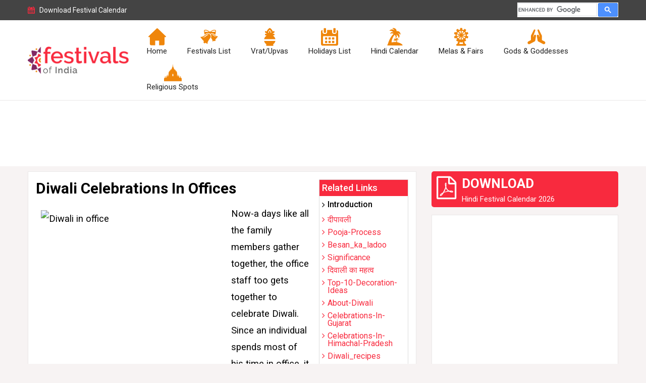

--- FILE ---
content_type: text/html; charset=utf-8
request_url: https://www.festivalsofindia.in/diwali/celebrations-in-offices
body_size: 8199
content:
<!DOCTYPE html>
<html prefix="og: http://ogp.me/ns#" lang="en">
<head>
<meta name="viewport" content="width=device-width, initial-scale=1, maximum-scale=5">
<meta name="robots" content="index, follow, max-image-preview:large, max-snippet:-1, max-video-preview:-1" />
<meta name="googlebot" content="index,follow">
  <link rel="icon" href="/images/favicon.ico" type="image/x-icon" />
 <meta charset="utf-8" />
	<link rel="canonical" href="https://www.festivalsofindia.in/diwali/celebrations-in-offices" />
	<meta name="keywords" content="Diwali celebrations in office 2014, Diwali festival in work place, Different ways to celebrate Diwali, Diwali celebration for office staff, Office Diwali" />
	<meta name="description" content="Now-a-days, Diwali celebrations in office or at work place is an important group event, it positively reinforces and instills value to the staff" />
	<title>diwali celebrations in offices, diwali day party - Festivals Of India</title>
	<link href="https://www.festivalsofindia.in/diwali/celebrations-in-offices/amp" rel="amphtml" />
	<link href="https://cdnjs.cloudflare.com/ajax/libs/simple-line-icons/2.4.1/css/simple-line-icons.min.css" rel="stylesheet" />
	<link href="/components/com_k2/css/k2.css?v=2.8.0" rel="stylesheet" />
	<link href="/components/com_jcomments/tpl/default/style.css?v=3002" rel="stylesheet" />
	<link href="/templates/foi/css/bootstrap.min.css" rel="stylesheet" />
	<link href="/templates/foi/css/font-awesome.min.css" rel="stylesheet" />
	<link href="/templates/foi/css/flaticon.css" rel="stylesheet" />
	<link href="/templates/foi/css/jquery-ui.css" rel="stylesheet" />
	<link href="/templates/foi/css/owl.carousel.min.css" rel="stylesheet" />
	<link href="/templates/foi/css/template.css" rel="stylesheet" />
	<script src="/media/jui/js/jquery.min.js?7aba34f13d96fc7505ec204206e240fe"></script>
	<script src="/media/jui/js/jquery-noconflict.js?7aba34f13d96fc7505ec204206e240fe"></script>
	<script src="/media/jui/js/jquery-migrate.min.js?7aba34f13d96fc7505ec204206e240fe"></script>
	<script src="/media/k2/assets/js/k2.frontend.js?v=2.8.0&amp;sitepath=/"></script>
	<script src="/components/com_jcomments/js/jcomments-v2.3.js?v=12"></script>
	<script src="/components/com_jcomments/libraries/joomlatune/ajax.js?v=4"></script>
	<script src="/media/system/js/caption.js?7aba34f13d96fc7505ec204206e240fe"></script>
	<script src="/templates/foi/js/jquery-3.2.1.min.js"></script>
	<script src="/templates/foi/js/jquery-ui.js"></script>
	<script src="/templates/foi/js/bootstrap.min.js"></script>
	<script src="/templates/foi/js/owl.carousel.min.js"></script>
	<script src="/templates/foi/js/custom.js"></script>
	<script>
jQuery(window).on('load',  function() {
				new JCaption('img.caption');
			});
	</script>



<link rel="preconnect" href="https://fonts.googleapis.com">
<link rel="preconnect" href="https://fonts.gstatic.com" crossorigin>
<link href="https://fonts.googleapis.com/css2?family=Roboto:wght@300;400;500;700&display=swap" rel="stylesheet">
<!-- Global site tag (gtag.js) - Google Analytics -->

<script async src="https://www.googletagmanager.com/gtag/js?id=UA-21821457-1"></script>
<script async src="https://cse.google.com/cse.js?cx=e43abd7b95bf94306"></script>
<script>

  window.dataLayer = window.dataLayer || [];

  function gtag(){dataLayer.push(arguments);}

  gtag('js', new Date());

  gtag('config', 'UA-21821457-1');

</script>

                     
<script>
    jQuery(document).ready(function() {	
	
       jQuery(".top-nav").click(function(){
	     jQuery( ".mob-nav" ).animate({width:"toggle"}, "2000");
	    });
	  jQuery('#owl-home').owlCarousel({
		margin:10,
        nav: true,
		loop:true,
		items:1,
		autoplay:true,
		autoplayHoverPause:true,
		dots: false,
        navigation : true,
		smartSpeed: 1000,
		paginationSpeed: 200,
        lazyEffect : "fade",
		responsiveClass:true,
		responsive:{
		0:{ items:1},
		600:{items:3},
		1000:{ items:3,
		loop:true
        }}
	 }); 
  	
	  jQuery('#ind-slid').owlCarousel({
		margin:0,
        nav: true,
		loop:true,
		items:1,
		autoplay:true,
		autoplayHoverPause:true,
		dots: false,
        navigation : true,
		smartSpeed: 1000,
		paginationSpeed: 200,
        lazyEffect : "fade",
		loop:true,
		responsiveClass:true,
		responsive:{
		0:{ items:1},
		600:{items:1},
		1000:{ items:1,
		
        }}
	 });
	 jQuery('#ind-sliderthumb').owlCarousel({
		margin:5,
        nav: true,
		loop:true,
		items:1,
		autoplay:true,
		autoplayHoverPause:true,
		dots: false,
        navigation : true,
		smartSpeed: 1000,
		paginationSpeed: 200,
        lazyEffect : "fade",
		loop:true,
		responsiveClass:true,
		responsive:{
		0:{ items:1},
		600:{items:3},
		1000:{ items:4,
		
        }}
	 });  
   
});


</script>
<script async src="https://pagead2.googlesyndication.com/pagead/js/adsbygoogle.js?client=ca-pub-4718822750504800" crossorigin="anonymous"></script>

</head>
<body>

<header>
<div class="top-panel">
<div class="container globalSearchBlock">


<div class="custom"  >
	<ul class="app-calender"><!--<li><a href="https://play.google.com/store/apps/details?id=in.indiaonline.news"><i class="icon-cell-phone">i</i> Download Free Mobile app</a></li>-->
<li><a href="/calendars/festival-calender-2026"><i class="icon-calendar">i</i> Download Festival Calendar</a></li>
</ul>
<div class="gcse-search"> </div>
<!--<ul class="social-search">
<li class="fb"><a href="https://www.facebook.com/FestivalsofIndia.in" target="_blank" rel="noopener noreferrer"><i class="fa fa-facebook">i</i></a></li>
<li class="tw"><a href="https://twitter.com/festivals_india" target="_blank" rel="noopener noreferrer"><i class="fa fa-twitter">i</i></a></li>
<li class="gp"><a href="https://in.pinterest.com/festivalsofindia" target="_blank" rel="noopener noreferrer"><i class="fa fa-pinterest">i</i></a></li>
<li><form id="cse-search-box" action="https://www.hunt.in/searchresult.html" target="_blank">
<div><input name="cx" type="hidden" value="partner-pub-4718822750504800:sjavaku969n" /> <input name="cof" type="hidden" value="FORID:10" /> <input name="ie" type="hidden" value="ISO-8859-1" /> <input class="form-control" name="q" type="text" /><button class="icon-magnifier13 " name="sa" type="submit"></button>
<div class="fa fa-search"> </div>
</div>
</form></li>
</ul>--></div>
 
</div>
<div class="clearfix"></div>
</div>

<div class="main-menu-block">
	<div class="container">
				<nav class="navbar navbar-expand-lg navbar-light">
											<a href="/"  class="navbar-brand">
						

<div class="custom"  >
	<picture> <source srcset="/images/festivals-of-india.png" media="(min-width: 650px)" /> <img style="width: 200px;" src="/images/festivals-of-india-mobile.png" alt="Festivals Of India" /> </picture></div>

						</a>
										<button class="navbar-toggler" type="button" data-toggle="collapse" data-target="#navbarSupportedContent" aria-controls="navbarSupportedContent" aria-expanded="false" aria-label="Toggle navigation">
						<span class="navbar-toggler-icon"></span>
					</button>
					<div class="collapse navbar-collapse" id="navbarSupportedContent">
						<ul class="nav menu nav-pills">
<li class="item-101 default"><a href="/" >Home</a></li><li class="item-108 parent"><a href="/festivals" >Festivals List</a></li><li class="item-109 parent"><a href="/vrat-upvas" >Vrat/Upvas</a></li><li class="item-163 parent"><a href="/list-of-holidays" >Holidays List</a></li><li class="item-2142 parent"><a href="/calendars" >Hindi Calendar</a></li><li class="item-1192 parent"><a href="/mela" >Melas &amp; Fairs</a></li><li class="item-487 parent"><a href="/deites" >Gods &amp; Goddesses</a></li><li class="item-114"><a href="http://www.indiaonline.in/about/tourism/religious-spots/index" class="ann">Religious Spots</a></li></ul>

					</div>
				
		</nav>
			
	</div>
</div>
          
<div class="header">
		<div class="container">
			<div class="google-ad">
          
       

			
<!-- 728*90 Fixed Ad Indiaonline -->
				<div align="center" id="desktopAds">
					<ins class="adsbygoogle"
						 style="display:inline-block;width:728px;height:90px"
						 data-ad-client="ca-pub-4718822750504800"
						 data-ad-slot="6624895788"></ins>
				</div>
				
				<script>
					 (adsbygoogle = window.adsbygoogle || []).push({});
				</script>
			</div>
		</div>
</div>

</header>


<div class="main-contaner">
 <div class="container">
    
   <div class="row">
    <div class="col-md-8">
    <div class="main-cn">
	<div class="row">
		<div class="col-md-9">
		  <div id="system-message-container">
	</div>

	  <div class="item-page" itemscope itemtype="https://schema.org/Article">
	<meta itemprop="inLanguage" content="en-GB" />
	
		
			<div class="page-header">
					<h1 itemprop="headline">
				Diwali Celebrations in Offices			</h1>
									</div>
					
		
	
	
		
									<div itemprop="articleBody">
		<img style="margin: 10px; max-width: 100%; float: left;" title="Diwali in office" src="http://img.indiaonline.in///diwali/diwali%20inofice%205.jpg" alt="Diwali in office" width="367" height="285" />Now-a days like all the family members gather together, the office staff too gets together to celebrate Diwali. Since an individual spends most of his time in office, it has become a second home for most of us.<br /><br />If one is far from home and Diwali celebration at work is more of a personal event, one can think about clearing and decorating your space. One can also can bring in photos of family celebrating Diwali and put them up in your cube for the day. One might bring in some dry fruits or coin candies to hand out to co-workers.<br /><br />These days the human resource department of most offices organise Diwali celebrations in order to positively reinforce the staff. Moreover, employees who are far away from their family don’t feel nostalgic on this occasion.<br /><br /><img style="margin: 10px; float: left; max-width: 100%;" title="diwali celebrations at work place" src="http://img.indiaonline.in///diwali/diwali%20in%20office%2011.jpg" alt="diwali celebrations at work place" width="403" height="301" />Therefore ,the day is celebrated together either before or on the day of Diwali. Entire office is decorated with flowers and lights. Everyone is dressed in traditional Indian attire. Stalls are set up to play games like card games, puzzle solving etc. Food caterers serve a variety of cuisines. The entire space is decorated with rangoli and lamps. Sometimes various theme parties are also organised.<br /><br />Venue can range from office area to high end hotels. Gifts can vary according to office budget. Normally gift boxes that contain dry fruits, silver coins, electronic gadgets, crockery etc. are given away. Celebrating a festival like Diwali goes a long way in building up the spirit of unity. It gives the employees a feeling that their organisation values them.	</div>

	
					<script>

<!--

var jcomments=new JComments(427, 'com_content','/component/jcomments/');

jcomments.setList('comments-list');

//-->

</script>


<div id="jc">

<div id="comments-form-link">
<a id="addcomments" class="showform" href="#addcomments" onclick="jcomments.showForm(427,'com_content', 'comments-form-link'); return false;">Add comment</a>
</div>

<div id="comments"></div>


<div id="comments-footer"><a href="http://www.joomlatune.com" title="JComments" target="_blank">JComments</a></div>


<script>

<!--

jcomments.setAntiCache(0,0,1);

//-->

</script> 


</div>	
	

	
</div>


	 </div>
	 	
			   
			 <div class='col-md-3 pl0'><div class='related-links'><h4>Related Links</h4><b>Introduction</b><a  href="https://www.festivalsofindia.in/diwali/दीपावली" >दीपावली</a><a  href="https://www.festivalsofindia.in/diwali/pooja-process" >pooja-process</a><a  href="https://www.festivalsofindia.in/diwali/besan_ka_ladoo" >besan_ka_ladoo</a><a  href="https://www.festivalsofindia.in/diwali/significance" >significance</a><a  href="https://www.festivalsofindia.in/diwali/दिवाली-का-महत्व" >दिवाली का महत्व</a><a  href="https://www.festivalsofindia.in/diwali/top-10-decoration-ideas" >top-10-decoration-ideas</a><a  href="https://www.festivalsofindia.in/diwali/about-diwali" >about-diwali</a><a  href="https://www.festivalsofindia.in/diwali/celebrations-in-gujarat" >celebrations-in-gujarat</a><a  href="https://www.festivalsofindia.in/diwali/celebrations-in-himachal-pradesh" >celebrations-in-himachal-pradesh</a><a  href="https://www.festivalsofindia.in/diwali/diwali_recipes" >diwali_recipes</a><a  href="https://www.festivalsofindia.in/diwali/दिवाली-के-पकवान" >दिवाली के पकवान</a><a  href="https://www.festivalsofindia.in/diwali/top-10-diwali-sweets" >top-10-diwali-sweets</a><a  href="https://www.festivalsofindia.in/diwali/eco-friendly-diwali" >eco-friendly-diwali</a><a  href="https://www.festivalsofindia.in/diwali/प्रदूषण-मुक्त-दिवाली" >प्रदूषण मुक्त दिवाली</a><a  href="https://www.festivalsofindia.in/diwali/celebrations-in-south-east-asia" >celebrations-in-south-east-asia</a><a  href="https://www.festivalsofindia.in/diwali/celebrations-in-tamil-nadu" >celebrations-in-tamil-nadu</a><a  href="https://www.festivalsofindia.in/diwali/away-from-home" >away-from-home</a><a  href="https://www.festivalsofindia.in/diwali/celebrations-in-australia" >celebrations-in-australia</a><a  href="https://www.festivalsofindia.in/diwali/celebrations-in-maharashtra" >celebrations-in-maharashtra</a><a  href="https://www.festivalsofindia.in/diwali/celebrations-in-britain" >celebrations-in-britain</a><a  href="https://www.festivalsofindia.in/diwali/celebrations-in-canada" >celebrations-in-canada</a><a  href="https://www.festivalsofindia.in/diwali/for-kids" >for-kids</a><a  href="https://www.festivalsofindia.in/diwali/celebrations-in-fiji" >celebrations-in-fiji</a><a  href="https://www.festivalsofindia.in/diwali/diwali-sms" >diwali-sms</a><a  href="https://www.festivalsofindia.in/diwali/celebrations-in-karnataka" >celebrations-in-karnataka</a><a  href="https://www.festivalsofindia.in/diwali/celebrations-in-mauritius" >celebrations-in-mauritius</a><a  href="https://www.festivalsofindia.in/diwali/celebrations-in-nepal" >celebrations-in-nepal</a><a  href="https://www.festivalsofindia.in/diwali/celebrations-in-punjab" >celebrations-in-punjab</a><a  href="https://www.festivalsofindia.in/diwali/celebrations-in-offices" class='active'>celebrations-in-offices</a><a  href="https://www.festivalsofindia.in/diwali/celebrations-in-trinidad-and-tobago" >celebrations-in-trinidad-and-tobago</a><a  href="https://www.festivalsofindia.in/diwali/celebrations-in-usa" >celebrations-in-usa</a><a  href="https://www.festivalsofindia.in/diwali/celebrations-in-uttar-pradesh" >celebrations-in-uttar-pradesh</a><a  href="https://www.festivalsofindia.in/diwali/celebrations-in-west-bengal" >celebrations-in-west-bengal</a><a  href="https://www.festivalsofindia.in/diwali/chhoti-diwali" >chhoti-diwali</a><a  href="https://www.festivalsofindia.in/diwali/छोटी-दिवाली-नरक-चतुर्दर्शी" >छोटी दिवाली/नरक चतुर्दर्शी</a><a  href="https://www.festivalsofindia.in/diwali/decorative_items" >decorative_items</a><a  href="https://www.festivalsofindia.in/diwali/top-10-rangoli-designs" >top-10-rangoli-designs</a><a  href="https://www.festivalsofindia.in/diwali/diwali-regional-greetings" >diwali-regional-greetings</a><a  href="https://www.festivalsofindia.in/diwali/diwali-shopping" >diwali-shopping</a><a  href="https://www.festivalsofindia.in/diwali/gambling" >gambling</a><a  href="https://www.festivalsofindia.in/diwali/diwali-gift" >diwali-gift</a><a  href="https://www.festivalsofindia.in/diwali/दिवाली-के-उपहार" >दिवाली के उपहार</a><a  href="https://www.festivalsofindia.in/diwali/diwali_wallpapers" >diwali_wallpapers</a><a  href="https://www.festivalsofindia.in/diwali/gulab_jamun" >gulab_jamun</a><a  href="https://www.festivalsofindia.in/diwali/in_india" >in_india</a><a  href="https://www.festivalsofindia.in/diwali/puja" >puja</a><a  href="https://www.festivalsofindia.in/diwali/दिवाली-की-पूजा-विधि" >दिवाली की पूजा विधि</a><a  href="https://www.festivalsofindia.in/diwali/rangoli" >rangoli</a><a  href="https://www.festivalsofindia.in/diwali/specials" >specials</a><a  href="https://www.festivalsofindia.in/diwali/tips-for-safe-diwali" >tips-for-safe-diwali</a><a  href="https://www.festivalsofindia.in/diwali/सुरक्षित-दिवाली-के-टिप्स" > सुरक्षित दिवाली के टिप्स</a><a  href="https://www.festivalsofindia.in/diwali/video_puja" >video_puja</a><a  href="https://www.festivalsofindia.in/diwali/virtual_puja" >virtual_puja</a><a  href="https://www.festivalsofindia.in/diwali/around_the_world" >around_the_world</a><a  href="https://www.festivalsofindia.in/diwali/celebrations-in-bihar" >celebrations-in-bihar</a><a  href="https://www.festivalsofindia.in/diwali/celebrations-in-kerala" >celebrations-in-kerala</a><a  href="https://www.festivalsofindia.in/diwali/celebrations-in-rajasthan" >celebrations-in-rajasthan</a><a  href="https://www.festivalsofindia.in/diwali/diwali_messages" >diwali_messages</a><a  href="https://www.festivalsofindia.in/diwali/दिवाली-के-संदेश" >दिवाली के संदेश</a><a  href="https://www.festivalsofindia.in/diwali/diwali_songs_lyrics" >diwali_songs_lyrics</a><a  href="https://www.festivalsofindia.in/diwali/five-day-festival" >five-day-festival</a><a  href="https://www.festivalsofindia.in/diwali/getaways-for-diwali" >getaways-for-diwali</a><a  href="https://www.festivalsofindia.in/diwali/history" >history</a><a  href="https://www.festivalsofindia.in/diwali/दिवाली-का-इतिहास-और-कथा" >दिवाली का इतिहास और कथा</a><a  href="https://www.festivalsofindia.in/diwali/kali-puja" >kali-puja</a><a  href="https://www.festivalsofindia.in/diwali/rituals" >rituals</a><a  href="https://www.festivalsofindia.in/diwali/दिवाली-की-रस्में" >दिवाली की रस्में</a><a  href="https://www.festivalsofindia.in/diwali/top-10-diwali-dishes" >top-10-diwali-dishes</a><a  href="https://www.festivalsofindia.in/diwali/top-10-gifting-ideas" >top-10-gifting-ideas</a><a  href="https://www.festivalsofindia.in/diwali/top-7-firecrackers" >top-7-firecrackers</a><a  href="https://www.festivalsofindia.in/diwali/celebrations-in-andhra-pradesh" >celebrations-in-andhra-pradesh</a></div></div>			 
		
			  </div>
      </div>
      <div class="cn-area">
        		
				
				<div class="cn-content">
		<div class="g-ad text-center">
		<ins class="adsbygoogle"
         style="display:block"
         data-ad-client="ca-pub-4718822750504800"
         data-ad-slot="8903559061"
         data-ad-format="auto"
         data-full-width-responsive="true"></ins>
        <script>
	      jQuery(function() {(adsbygoogle = window.adsbygoogle || []).push({});});
	    </script> 
		</div>
		</div>
		
      </div>
      
    </div>
    <div class="col-md-4">
    <div class="right-sec">
		 		 <div class="gfw-red-btn">
			  

<div class="custom"  >
	<a title=" Download Hindi Festival Calendar 2026" href="/calendars/festival-calender-2026"> Download <small>Hindi Festival Calendar 2026</small></a></div>

		 </div>
		        
        		<div class="gfw-white-btn" style=" display:none">
			  

<div class="custom"  >
	<a href="#"> Get free website <small>for your Business</small> </a></div>

		</div>
		 		 
		
       	    <div class="g-ads">   
		<ins class="adsbygoogle"
         style="display:block"
         data-ad-client="ca-pub-4718822750504800"
         data-ad-slot="8903559061"
         data-ad-format="auto"
         data-full-width-responsive="true"></ins>
        <script>
	      jQuery(function() {(adsbygoogle = window.adsbygoogle || []).push({});});
	    </script> 
		 		 <!--<div class="custom-sidebar-ads">
		 <a title="Cricket Betting Guide in India" href="https://www.cricwall.com/" target="_blank" ><img src="/images/cricket-betting-guide-in-india.jpg" alt="Cricket Betting Guide in India" /></a>
	   </div>-->

		
	   
	         
       
	   			<div class="up-fast">
			<div class="head"><h2>Forthcoming Festivals</h2></div>
				
<div id="k2ModuleBox113" class="k2ItemsBlock">

	
	  <ul>
        <li class="even">

      <!-- Plugins: BeforeDisplay -->
      
      <!-- K2 Plugins: K2BeforeDisplay -->
      
      
            <a class="moduleItemTitle" href="https://www.festivalsofindia.in/Magha-Purnima/">Magha Purnima</a>
      
      
      <!-- Plugins: AfterDisplayTitle -->
      
      <!-- K2 Plugins: K2AfterDisplayTitle -->
      
      <!-- Plugins: BeforeDisplayContent -->
      
      <!-- K2 Plugins: K2BeforeDisplayContent -->
      
      
      
      <div class="clr"></div>

      
      <div class="clr"></div>

      <!-- Plugins: AfterDisplayContent -->
      
      <!-- K2 Plugins: K2AfterDisplayContent -->
      
            <span class="moduleItemDateCreated">Sunday, 01 February 2026</span>
      
      
      
      
			
			
			
      <!-- Plugins: AfterDisplay -->
      
      <!-- K2 Plugins: K2AfterDisplay -->
      
      <div class="clr"></div>
    </li>
        <li class="odd">

      <!-- Plugins: BeforeDisplay -->
      
      <!-- K2 Plugins: K2BeforeDisplay -->
      
      
            <a class="moduleItemTitle" href="https://www.festivalsofindia.in/guru-ravidas-jayanti/">Guru Ravidas Jayanti</a>
      
      
      <!-- Plugins: AfterDisplayTitle -->
      
      <!-- K2 Plugins: K2AfterDisplayTitle -->
      
      <!-- Plugins: BeforeDisplayContent -->
      
      <!-- K2 Plugins: K2BeforeDisplayContent -->
      
      
      
      <div class="clr"></div>

      
      <div class="clr"></div>

      <!-- Plugins: AfterDisplayContent -->
      
      <!-- K2 Plugins: K2AfterDisplayContent -->
      
            <span class="moduleItemDateCreated">Sunday, 01 February 2026</span>
      
      
      
      
			
			
			
      <!-- Plugins: AfterDisplay -->
      
      <!-- K2 Plugins: K2AfterDisplay -->
      
      <div class="clr"></div>
    </li>
        <li class="even">

      <!-- Plugins: BeforeDisplay -->
      
      <!-- K2 Plugins: K2BeforeDisplay -->
      
      
            <a class="moduleItemTitle" href="/2">Sai Baba Puja Diwas</a>
      
      
      <!-- Plugins: AfterDisplayTitle -->
      
      <!-- K2 Plugins: K2AfterDisplayTitle -->
      
      <!-- Plugins: BeforeDisplayContent -->
      
      <!-- K2 Plugins: K2BeforeDisplayContent -->
      
      
      
      <div class="clr"></div>

      
      <div class="clr"></div>

      <!-- Plugins: AfterDisplayContent -->
      
      <!-- K2 Plugins: K2AfterDisplayContent -->
      
            <span class="moduleItemDateCreated">Monday, 09 February 2026</span>
      
      
      
      
			
			
			
      <!-- Plugins: AfterDisplay -->
      
      <!-- K2 Plugins: K2AfterDisplay -->
      
      <div class="clr"></div>
    </li>
        <li class="odd">

      <!-- Plugins: BeforeDisplay -->
      
      <!-- K2 Plugins: K2BeforeDisplay -->
      
      
            <a class="moduleItemTitle" href="/2">Dayanand Saraswati Jayanti</a>
      
      
      <!-- Plugins: AfterDisplayTitle -->
      
      <!-- K2 Plugins: K2AfterDisplayTitle -->
      
      <!-- Plugins: BeforeDisplayContent -->
      
      <!-- K2 Plugins: K2BeforeDisplayContent -->
      
      
      
      <div class="clr"></div>

      
      <div class="clr"></div>

      <!-- Plugins: AfterDisplayContent -->
      
      <!-- K2 Plugins: K2AfterDisplayContent -->
      
            <span class="moduleItemDateCreated">Thursday, 12 February 2026</span>
      
      
      
      
			
			
			
      <!-- Plugins: AfterDisplay -->
      
      <!-- K2 Plugins: K2AfterDisplay -->
      
      <div class="clr"></div>
    </li>
        <li class="even">

      <!-- Plugins: BeforeDisplay -->
      
      <!-- K2 Plugins: K2BeforeDisplay -->
      
      
            <a class="moduleItemTitle" href="https://www.festivalsofindia.in/ShabbeBarat/">Shab-E-Barat</a>
      
      
      <!-- Plugins: AfterDisplayTitle -->
      
      <!-- K2 Plugins: K2AfterDisplayTitle -->
      
      <!-- Plugins: BeforeDisplayContent -->
      
      <!-- K2 Plugins: K2BeforeDisplayContent -->
      
      
      
      <div class="clr"></div>

      
      <div class="clr"></div>

      <!-- Plugins: AfterDisplayContent -->
      
      <!-- K2 Plugins: K2AfterDisplayContent -->
      
            <span class="moduleItemDateCreated">Thursday, 12 February 2026</span>
      
      
      
      
			
			
			
      <!-- Plugins: AfterDisplay -->
      
      <!-- K2 Plugins: K2AfterDisplay -->
      
      <div class="clr"></div>
    </li>
        <li class="odd">

      <!-- Plugins: BeforeDisplay -->
      
      <!-- K2 Plugins: K2BeforeDisplay -->
      
      
            <a class="moduleItemTitle" href="https://www.festivalsofindia.in/Goa/">Goa Carnival</a>
      
      
      <!-- Plugins: AfterDisplayTitle -->
      
      <!-- K2 Plugins: K2AfterDisplayTitle -->
      
      <!-- Plugins: BeforeDisplayContent -->
      
      <!-- K2 Plugins: K2BeforeDisplayContent -->
      
      
      
      <div class="clr"></div>

      
      <div class="clr"></div>

      <!-- Plugins: AfterDisplayContent -->
      
      <!-- K2 Plugins: K2AfterDisplayContent -->
      
            <span class="moduleItemDateCreated">Friday, 13 February 2026</span>
      
      
      
      
			
			
			
      <!-- Plugins: AfterDisplay -->
      
      <!-- K2 Plugins: K2AfterDisplay -->
      
      <div class="clr"></div>
    </li>
        <li class="even">

      <!-- Plugins: BeforeDisplay -->
      
      <!-- K2 Plugins: K2BeforeDisplay -->
      
      
            <a class="moduleItemTitle" href="https://www.festivalsofindia.in/Vijaya-Ekadashi/">Vijaya Ekadashi</a>
      
      
      <!-- Plugins: AfterDisplayTitle -->
      
      <!-- K2 Plugins: K2AfterDisplayTitle -->
      
      <!-- Plugins: BeforeDisplayContent -->
      
      <!-- K2 Plugins: K2BeforeDisplayContent -->
      
      
      
      <div class="clr"></div>

      
      <div class="clr"></div>

      <!-- Plugins: AfterDisplayContent -->
      
      <!-- K2 Plugins: K2AfterDisplayContent -->
      
            <span class="moduleItemDateCreated">Friday, 13 February 2026</span>
      
      
      
      
			
			
			
      <!-- Plugins: AfterDisplay -->
      
      <!-- K2 Plugins: K2AfterDisplay -->
      
      <div class="clr"></div>
    </li>
        <li class="odd">

      <!-- Plugins: BeforeDisplay -->
      
      <!-- K2 Plugins: K2BeforeDisplay -->
      
      
            <a class="moduleItemTitle" href="https://www.festivalsofindia.in/Bhavnath-Fair/">Bhavnath Fair</a>
      
      
      <!-- Plugins: AfterDisplayTitle -->
      
      <!-- K2 Plugins: K2AfterDisplayTitle -->
      
      <!-- Plugins: BeforeDisplayContent -->
      
      <!-- K2 Plugins: K2BeforeDisplayContent -->
      
      
      
      <div class="clr"></div>

      
      <div class="clr"></div>

      <!-- Plugins: AfterDisplayContent -->
      
      <!-- K2 Plugins: K2AfterDisplayContent -->
      
            <span class="moduleItemDateCreated">Friday, 13 February 2026</span>
      
      
      
      
			
			
			
      <!-- Plugins: AfterDisplay -->
      
      <!-- K2 Plugins: K2AfterDisplay -->
      
      <div class="clr"></div>
    </li>
        <li class="even">

      <!-- Plugins: BeforeDisplay -->
      
      <!-- K2 Plugins: K2BeforeDisplay -->
      
      
            <a class="moduleItemTitle" href="https://www.festivalsofindia.in/Goa-Memorable-Day/">Goa Memorable Day</a>
      
      
      <!-- Plugins: AfterDisplayTitle -->
      
      <!-- K2 Plugins: K2AfterDisplayTitle -->
      
      <!-- Plugins: BeforeDisplayContent -->
      
      <!-- K2 Plugins: K2BeforeDisplayContent -->
      
      
      
      <div class="clr"></div>

      
      <div class="clr"></div>

      <!-- Plugins: AfterDisplayContent -->
      
      <!-- K2 Plugins: K2AfterDisplayContent -->
      
            <span class="moduleItemDateCreated">Friday, 13 February 2026</span>
      
      
      
      
			
			
			
      <!-- Plugins: AfterDisplay -->
      
      <!-- K2 Plugins: K2AfterDisplay -->
      
      <div class="clr"></div>
    </li>
        <li class="odd">

      <!-- Plugins: BeforeDisplay -->
      
      <!-- K2 Plugins: K2BeforeDisplay -->
      
      
            <a class="moduleItemTitle" href="https://www.festivalsofindia.in/kumbha-sankranti">Kumbha Sankranti</a>
      
      
      <!-- Plugins: AfterDisplayTitle -->
      
      <!-- K2 Plugins: K2AfterDisplayTitle -->
      
      <!-- Plugins: BeforeDisplayContent -->
      
      <!-- K2 Plugins: K2BeforeDisplayContent -->
      
      
      
      <div class="clr"></div>

      
      <div class="clr"></div>

      <!-- Plugins: AfterDisplayContent -->
      
      <!-- K2 Plugins: K2AfterDisplayContent -->
      
            <span class="moduleItemDateCreated">Friday, 13 February 2026</span>
      
      
      
      
			
			
			
      <!-- Plugins: AfterDisplay -->
      
      <!-- K2 Plugins: K2AfterDisplay -->
      
      <div class="clr"></div>
    </li>
        <li class="even">

      <!-- Plugins: BeforeDisplay -->
      
      <!-- K2 Plugins: K2BeforeDisplay -->
      
      
            <a class="moduleItemTitle" href="https://www.festivalsofindia.in/Valentine-day/">Valentine's Day</a>
      
      
      <!-- Plugins: AfterDisplayTitle -->
      
      <!-- K2 Plugins: K2AfterDisplayTitle -->
      
      <!-- Plugins: BeforeDisplayContent -->
      
      <!-- K2 Plugins: K2BeforeDisplayContent -->
      
      
      
      <div class="clr"></div>

      
      <div class="clr"></div>

      <!-- Plugins: AfterDisplayContent -->
      
      <!-- K2 Plugins: K2AfterDisplayContent -->
      
            <span class="moduleItemDateCreated">Saturday, 14 February 2026</span>
      
      
      
      
			
			
			
      <!-- Plugins: AfterDisplay -->
      
      <!-- K2 Plugins: K2AfterDisplay -->
      
      <div class="clr"></div>
    </li>
        <li class="odd">

      <!-- Plugins: BeforeDisplay -->
      
      <!-- K2 Plugins: K2BeforeDisplay -->
      
      
            <a class="moduleItemTitle" href="https://www.festivalsofindia.in/mahashivratri/">Maha Shivratri</a>
      
      
      <!-- Plugins: AfterDisplayTitle -->
      
      <!-- K2 Plugins: K2AfterDisplayTitle -->
      
      <!-- Plugins: BeforeDisplayContent -->
      
      <!-- K2 Plugins: K2BeforeDisplayContent -->
      
      
      
      <div class="clr"></div>

      
      <div class="clr"></div>

      <!-- Plugins: AfterDisplayContent -->
      
      <!-- K2 Plugins: K2AfterDisplayContent -->
      
            <span class="moduleItemDateCreated">Sunday, 15 February 2026</span>
      
      
      
      
			
			
			
      <!-- Plugins: AfterDisplay -->
      
      <!-- K2 Plugins: K2AfterDisplay -->
      
      <div class="clr"></div>
    </li>
        <li class="even">

      <!-- Plugins: BeforeDisplay -->
      
      <!-- K2 Plugins: K2BeforeDisplay -->
      
      
            <a class="moduleItemTitle" href="https://www.festivalsofindia.in/solar-eclipse/">Surya Grahan</a>
      
      
      <!-- Plugins: AfterDisplayTitle -->
      
      <!-- K2 Plugins: K2AfterDisplayTitle -->
      
      <!-- Plugins: BeforeDisplayContent -->
      
      <!-- K2 Plugins: K2BeforeDisplayContent -->
      
      
      
      <div class="clr"></div>

      
      <div class="clr"></div>

      <!-- Plugins: AfterDisplayContent -->
      
      <!-- K2 Plugins: K2AfterDisplayContent -->
      
            <span class="moduleItemDateCreated">Tuesday, 17 February 2026</span>
      
      
      
      
			
			
			
      <!-- Plugins: AfterDisplay -->
      
      <!-- K2 Plugins: K2AfterDisplay -->
      
      <div class="clr"></div>
    </li>
        <li class="odd">

      <!-- Plugins: BeforeDisplay -->
      
      <!-- K2 Plugins: K2BeforeDisplay -->
      
      
            <a class="moduleItemTitle" href="https://www.festivalsofindia.in/Losar/">Losar Festival</a>
      
      
      <!-- Plugins: AfterDisplayTitle -->
      
      <!-- K2 Plugins: K2AfterDisplayTitle -->
      
      <!-- Plugins: BeforeDisplayContent -->
      
      <!-- K2 Plugins: K2BeforeDisplayContent -->
      
      
      
      <div class="clr"></div>

      
      <div class="clr"></div>

      <!-- Plugins: AfterDisplayContent -->
      
      <!-- K2 Plugins: K2AfterDisplayContent -->
      
            <span class="moduleItemDateCreated">Wednesday, 18 February 2026</span>
      
      
      
      
			
			
			
      <!-- Plugins: AfterDisplay -->
      
      <!-- K2 Plugins: K2AfterDisplay -->
      
      <div class="clr"></div>
    </li>
        <li class="even">

      <!-- Plugins: BeforeDisplay -->
      
      <!-- K2 Plugins: K2BeforeDisplay -->
      
      
            <a class="moduleItemTitle" href="https://www.festivalsofindia.in/taj/">Taj Mahotsav</a>
      
      
      <!-- Plugins: AfterDisplayTitle -->
      
      <!-- K2 Plugins: K2AfterDisplayTitle -->
      
      <!-- Plugins: BeforeDisplayContent -->
      
      <!-- K2 Plugins: K2BeforeDisplayContent -->
      
      
      
      <div class="clr"></div>

      
      <div class="clr"></div>

      <!-- Plugins: AfterDisplayContent -->
      
      <!-- K2 Plugins: K2AfterDisplayContent -->
      
            <span class="moduleItemDateCreated">Wednesday, 18 February 2026</span>
      
      
      
      
			
			
			
      <!-- Plugins: AfterDisplay -->
      
      <!-- K2 Plugins: K2AfterDisplay -->
      
      <div class="clr"></div>
    </li>
        <li class="odd">

      <!-- Plugins: BeforeDisplay -->
      
      <!-- K2 Plugins: K2BeforeDisplay -->
      
      
            <a class="moduleItemTitle" href="https://www.festivalsofindia.in/Ramzan/">Ramadan (Roza)</a>
      
      
      <!-- Plugins: AfterDisplayTitle -->
      
      <!-- K2 Plugins: K2AfterDisplayTitle -->
      
      <!-- Plugins: BeforeDisplayContent -->
      
      <!-- K2 Plugins: K2BeforeDisplayContent -->
      
      
      
      <div class="clr"></div>

      
      <div class="clr"></div>

      <!-- Plugins: AfterDisplayContent -->
      
      <!-- K2 Plugins: K2AfterDisplayContent -->
      
            <span class="moduleItemDateCreated">Wednesday, 18 February 2026</span>
      
      
      
      
			
			
			
      <!-- Plugins: AfterDisplay -->
      
      <!-- K2 Plugins: K2AfterDisplay -->
      
      <div class="clr"></div>
    </li>
        <li class="even">

      <!-- Plugins: BeforeDisplay -->
      
      <!-- K2 Plugins: K2BeforeDisplay -->
      
      
            <a class="moduleItemTitle" href="https://www.festivalsofindia.in/Shivaji/">Shivaji Jayanti</a>
      
      
      <!-- Plugins: AfterDisplayTitle -->
      
      <!-- K2 Plugins: K2AfterDisplayTitle -->
      
      <!-- Plugins: BeforeDisplayContent -->
      
      <!-- K2 Plugins: K2BeforeDisplayContent -->
      
      
      
      <div class="clr"></div>

      
      <div class="clr"></div>

      <!-- Plugins: AfterDisplayContent -->
      
      <!-- K2 Plugins: K2AfterDisplayContent -->
      
            <span class="moduleItemDateCreated">Thursday, 19 February 2026</span>
      
      
      
      
			
			
			
      <!-- Plugins: AfterDisplay -->
      
      <!-- K2 Plugins: K2AfterDisplay -->
      
      <div class="clr"></div>
    </li>
        <li class="odd">

      <!-- Plugins: BeforeDisplay -->
      
      <!-- K2 Plugins: K2BeforeDisplay -->
      
      
            <a class="moduleItemTitle" href="https://www.festivalsofindia.in/khajuraho/">Khajuraho Dance Festival</a>
      
      
      <!-- Plugins: AfterDisplayTitle -->
      
      <!-- K2 Plugins: K2AfterDisplayTitle -->
      
      <!-- Plugins: BeforeDisplayContent -->
      
      <!-- K2 Plugins: K2BeforeDisplayContent -->
      
      
      
      <div class="clr"></div>

      
      <div class="clr"></div>

      <!-- Plugins: AfterDisplayContent -->
      
      <!-- K2 Plugins: K2AfterDisplayContent -->
      
            <span class="moduleItemDateCreated">Friday, 20 February 2026</span>
      
      
      
      
			
			
			
      <!-- Plugins: AfterDisplay -->
      
      <!-- K2 Plugins: K2AfterDisplay -->
      
      <div class="clr"></div>
    </li>
        <li class="even">

      <!-- Plugins: BeforeDisplay -->
      
      <!-- K2 Plugins: K2BeforeDisplay -->
      
      
            <a class="moduleItemTitle" href="/2">Central Excise Day</a>
      
      
      <!-- Plugins: AfterDisplayTitle -->
      
      <!-- K2 Plugins: K2AfterDisplayTitle -->
      
      <!-- Plugins: BeforeDisplayContent -->
      
      <!-- K2 Plugins: K2BeforeDisplayContent -->
      
      
      
      <div class="clr"></div>

      
      <div class="clr"></div>

      <!-- Plugins: AfterDisplayContent -->
      
      <!-- K2 Plugins: K2AfterDisplayContent -->
      
            <span class="moduleItemDateCreated">Tuesday, 24 February 2026</span>
      
      
      
      
			
			
			
      <!-- Plugins: AfterDisplay -->
      
      <!-- K2 Plugins: K2AfterDisplay -->
      
      <div class="clr"></div>
    </li>
        <li class="odd lastItem">

      <!-- Plugins: BeforeDisplay -->
      
      <!-- K2 Plugins: K2BeforeDisplay -->
      
      
            <a class="moduleItemTitle" href="https://www.festivalsofindia.in/Brij_Festival">Brij Festival</a>
      
      
      <!-- Plugins: AfterDisplayTitle -->
      
      <!-- K2 Plugins: K2AfterDisplayTitle -->
      
      <!-- Plugins: BeforeDisplayContent -->
      
      <!-- K2 Plugins: K2BeforeDisplayContent -->
      
      
      
      <div class="clr"></div>

      
      <div class="clr"></div>

      <!-- Plugins: AfterDisplayContent -->
      
      <!-- K2 Plugins: K2AfterDisplayContent -->
      
            <span class="moduleItemDateCreated">Wednesday, 25 February 2026</span>
      
      
      
      
			
			
			
      <!-- Plugins: AfterDisplay -->
      
      <!-- K2 Plugins: K2AfterDisplay -->
      
      <div class="clr"></div>
    </li>
        <li class="clearList"></li>
  </ul>
  
	
	
</div>        
			</div>
	    
    
	</div>
    
    </div> 
    </div> 
     
 </div> 
</div>


<footer>
				  

<div class="custom"  >
	<div class="foter-box"><picture> <source style="width: 100%;" srcset="/images/foi-footer.png" media="(min-width: 650px)" /> <img style="width: 100%;" src="/images/foi-footer-mobile.png" alt="Festivals Of India" /> </picture></div></div>

	  
   
   
   <div class="footer-contant">
   <div class="container-fluid">
   <div class="row">
     <div class="col-12 text-center">
		 			<ul class="nav menu">
<li class="item-115"><a href="http://www.panindia.in/" target="_blank" rel="noopener noreferrer">About Us</a></li><li class="item-116"><a href="http://www.panindia.in/contact/" target="_blank" rel="noopener noreferrer">Contact Us</a></li><li class="item-117"><a href="http://www.indiaonline.in/com/privacy-policy.html" target="_blank" rel="noopener noreferrer">Privacy Policy</a></li><li class="item-118"><a href="http://www.indiaonline.in/com/terms-of-service.html" target="_blank" rel="noopener noreferrer">Terms of Service</a></li><li class="item-2023"><a href="https://www.festivalsofindia.in/sitemap.xml" >Sitemap</a></li></ul>

		 
    <!--<ul class="foot-link"><li><a href="/">About Us</a></li><li><a href="/">Contact Us</a></li><li><a href="/">Privacy Policy </a></li><li><a href="/">Terms of Service</a></li></ul>-->
	
					

<div class="custom"  >
	<p class="copyright">Copyright © 2025 -<a title=" Pan India Internet Private Limited (PIIPL)" href="http://www.panindia.in/" target="_blank" rel="noopener noreferrer"> Pan India Internet Private Limited (PIIPL)</a></p></div>

				
		<!-- <a href="https://seal.beyondsecurity.com/vulnerability-scanner-verification/www.festivalsofindia.in"><img src="https://seal.beyondsecurity.com/verification-images/www.festivalsofindia.in/vulnerability-scanner-2.gif" alt="Website Security Test" border="0"></a> -->
   
   </div></div></div></div> 
  
</footer>
<a id="back-to-top" href="javascript:void" class="back-to-top" role="button"><i class="fa fa-angle-double-up" aria-hidden="true"></i></a>
<!—- ShareThis BEGIN -—>
<script async src="https://platform-api.sharethis.com/js/sharethis.js#property=5e81b808cb2fff00194bb1fc&product=sticky-share-buttons"></script>
<!—- ShareThis END -—>

<script data-cfasync="false" type="text/javascript" id="clever-core">
                                    (function (document, window) {
                                        var a, c = document.createElement("script");

                                        c.id = "CleverCoreLoader56387";
                                        c.src = "//scripts.cleverwebserver.com/e841d794865539fa072886c21c954de2.js";

                                        c.async = !0;
                                        c.type = "text/javascript";
                                        c.setAttribute("data-target", window.name);
                                        c.setAttribute("data-callback", "put-your-callback-macro-here");

                                        try {
                                            a = parent.document.getElementsByTagName("script")[0] || document.getElementsByTagName("script")[0];
                                        } catch (e) {
                                            a = !1;
                                        }

                                        a || (a = document.getElementsByTagName("head")[0] || document.getElementsByTagName("body")[0]);
                                        a.parentNode.insertBefore(c, a);
                                    })(document, window);
                                </script>

</body>
</html>

--- FILE ---
content_type: text/html; charset=utf-8
request_url: https://www.google.com/recaptcha/api2/aframe
body_size: 116
content:
<!DOCTYPE HTML><html><head><meta http-equiv="content-type" content="text/html; charset=UTF-8"></head><body><script nonce="ShpZhSV5MwIE1QXgLvE6ZQ">/** Anti-fraud and anti-abuse applications only. See google.com/recaptcha */ try{var clients={'sodar':'https://pagead2.googlesyndication.com/pagead/sodar?'};window.addEventListener("message",function(a){try{if(a.source===window.parent){var b=JSON.parse(a.data);var c=clients[b['id']];if(c){var d=document.createElement('img');d.src=c+b['params']+'&rc='+(localStorage.getItem("rc::a")?sessionStorage.getItem("rc::b"):"");window.document.body.appendChild(d);sessionStorage.setItem("rc::e",parseInt(sessionStorage.getItem("rc::e")||0)+1);localStorage.setItem("rc::h",'1769914970094');}}}catch(b){}});window.parent.postMessage("_grecaptcha_ready", "*");}catch(b){}</script></body></html>

--- FILE ---
content_type: text/css
request_url: https://www.festivalsofindia.in/templates/foi/css/template.css
body_size: 4792
content:
@font-face {
  font-family: 'avenir';
  src: url('../fonts/AvenirLTStd-Book.eot'); /* IE9 Compat Modes */
  src: url('../fonts/AvenirLTStd-Book.eot?#iefix') format('embedded-opentype'), /* IE6-IE8 */
       url('../fonts/AvenirLTStd-Book.woff2') format('woff2'), /* Super Modern Browsers */
       url('../fonts/AvenirLTStd-Book.woff') format('woff'), /* Pretty Modern Browsers */
       url('../fonts/AvenirLTStd-Book.ttf')  format('truetype'), /* Safari, Android, iOS */
       url('../fonts/AvenirLTStd-Book.svg#svgFontName') format('svg'); /* Legacy iOS */
}
@font-face {
  font-family: 'SegoePrint';
  src: url('../fonts/SegoePrint.eot'); /* IE9 Compat Modes */
  src: url('../fonts/SegoePrint.eot?#iefix') format('embedded-opentype'), /* IE6-IE8 */
       url('../fonts/SegoePrint.woff2') format('woff2'), /* Super Modern Browsers */
       url('../fonts/SegoePrint.woff') format('woff'), /* Pretty Modern Browsers */
       url('../fonts/SegoePrint.ttf')  format('truetype'), /* Safari, Android, iOS */
       url('../fonts/SegoePrint.svg#svgFontName') format('svg'); /* Legacy iOS */
}

/* old font font-family:'avenir',sans-serif; */
body{font-family: 'Roboto', sans-serif; font-size: 1.15rem; color:#000; font-weight:400; background:#f7f3f3;}



h1,h2,h3,h4,h5,h6{ margin-top:0;}

ul, ol {margin: 0; padding: 0; list-style: none;}
a{ color: #419edd;}
a:hover,a:focus,a:active{color: #419edd; text-decoration:none;}
.pl0{padding-left: 0px;}
.top-panel{ background:#444; padding:5px 0px}
.top-panel i{visibility: hidden;}
.top-panel i:before{visibility: visible;}
.app-calender{float:left;}
.app-calender li{ float:left; margin-right:5px;}
.app-calender li i{float:left; color:#f82a3e; font-size:14px; margin-right:5px; line-height:30px;}
.app-calender li a{color:#fff; line-height:30px;font-size:14px;}
.header{background:#fff; padding:20px 0; height:130px;}
.top-nav{ display:none;}
.social-search{float:right;}
.social-search li{ float:left; position:relative; margin-right:5px;}
.social-search li:last-child{ margin:0px;}
.social-search .icon-magnifier13{position: absolute;right: 0px;width: 40px;top: 0px;z-index: 100;height: 30px;opacity: 0; cursor: pointer;}
.social-search li a{ color:#7c7c7c; width:30px; height:30px; line-height:30px; display:block; text-align:center; font-size:16px;}
.social-search li a:hover{ color:#f82a3e;}
.silder-fas .item img {height: 200px;}
.social-search li .form-control{ width:200px; padding:6px 20px 6px 12px; height:30px !important; border-radius:5px; background:url(/images/googlelogo_lightgrey_46x16dp.png) left center no-repeat rgb(255, 255, 255); text-indent: 48px;}
.social-search li .form-control:focus{background:rgb(255, 255, 255);text-indent: 0px;}
.social-search li .form-control:blur{background:rgb(255, 255, 255);text-indent: 0px;}
.fa-search,.fa-search:before{ position:absolute; top:0; right:0; padding:5px 10px; font-size:20px; background:#4d7dc4; color:#fff; border-radius:0 5px 5px 0; cursor:pointer;}


.globalSearchBlock .custom{display: flex; flex-wrap: wrap; justify-content: space-between; gap: 10px;}

#___gcse_0{display:inline-table; margin:0; padding:0; width:200px !important;}

.gsc-control-cse{padding:0 !important;}
.gsc-control-cse .table.gsc-search-box,
.gsc-control-cse form.gsc-search-box,
.gsc-control-cse table.gsc-search-box{margin:0 !important;}
.gsc-control-cse table.gsc-search-box input[type=text]{ margin-right:0 !important;}
.gsc-control-cse .gsc-search-button-v2{ padding:6px 12px; !important;}
.gsc-control-cse table.gsc-search-box td.gsc-input, .gsc-control-cse .gsib_a{ padding:0 !important;}

.main-menu-block{background: #fff; border-bottom: 1px solid #eae7e7;}
/* .navbar-brand{position: absolute; top: -100px; left: 0;  padding:0; display:block;} */
.main-menu-block ul.nav>li{ text-align:center; font-size:15px; margin:0 10px; position:relative;}
.main-menu-block ul.nav>li>a { color:#222; display:block; padding:7px 10px; position:relative;}
.main-menu-block ul.nav>li.active>a { color:#822963; position:relative;}
.main-menu-block ul.nav>li>a:before{font-size:35px; color:#ef860b; font-family:'icomoon' !important;speak: none; font-style: normal; font-weight: normal; font-variant: normal; text-transform: none; line-height: 1; -webkit-font-smoothing: antialiased; -moz-osx-font-smoothing: grayscale; content:""; display:table; margin:0 auto;clear:both;}
	
.main-menu-block ul.nav>li:nth-of-type(1)>a:before{content:"\f10a";}
.main-menu-block ul.nav>li:nth-of-type(2)>a:before{content:"\f109";}
.main-menu-block ul.nav>li:nth-of-type(3)>a:before{content:"\f108";}
.main-menu-block ul.nav>li:nth-of-type(4)>a:before{content:"\f100";}
.main-menu-block ul.nav>li:nth-of-type(5)>a:before{content:"\f107";}
.main-menu-block ul.nav>li:nth-of-type(6)>a:before{content:"\f106";}
.main-menu-block ul.nav>li:nth-of-type(7)>a:before{content:"\f105";}
.main-menu-block ul.nav>li:nth-of-type(8)>a:before{content:"\f104";}
.main-menu-block ul.nav>li.active>a:before,.main-menu-block ul.nav>li:hover>a:before{color:#822963;}
.main-menu-block ul.nav>li>a:after,.main-menu-block ul.nav>li:hover>a:after{content:''; display:table; clear:both; border-top:5px solid transparent; position:absolute; top:-8px; left:0; width:100%;}
.main-menu-block ul.nav>li.active>a:after,.main-menu-block ul.nav>li:hover>a:after{border-color:#822963;}

.main-menu-block ul.nav>li .nav-child{ display:none; position:absolute; top:100%; left:0; min-width:200px; background:#fff; border: 1px solid #ccc; text-align:left; z-index:10;}
.main-menu-block ul.nav>li .nav-child li a{ padding:5px 10px; font-size:14px; color:#222; display:block; border-bottom:1px dashed #ccc;}
.main-menu-block ul.nav>li .nav-child li:last-child a{ border:none;}
.main-menu-block ul.nav>li .nav-child li a:hover{color:#822963;}
.main-menu-block ul.nav>li:hover .nav-child{ display:block;}

#back-to-top { width: 40px; height: 40px; line-height: 40px; text-align: center; background: #f19792; border-radius: 3px; font-size: 25px; cursor: pointer; color:#fff; z-index: 3; position: fixed; bottom: 20px; right: 20px; display:none;}
#back-to-top:hover {background:#da251c; color:#fff;}

.google-ad{ width:100%; text-align:center;}


.main-contaner{ padding:10px 0;}
.goole-ad-b{ background:#fff; border:1px solid #eae7e7; padding:10px; text-align:center; margin-bottom:30px;}
.main-cn h1{ font-size:24px; font-weight:bold; color:#000;}
.main-cn p,.cn-content .custom p,[itemprop="articleBody"]{ font-size:1.15rem; line-height: 1.8; margin-bottom:15px;}
.main-cn a{ color:#f8162c; font-weight:normal; text-align: left; text-decoration:none;}
.cn-area{ margin-top:20px; background:#fff; padding:10px; border: 1px solid #eae7e7; overflow:hidden;}
.cn-area .cn-head{ width:100%; position:relative; text-align:center;}
.cn-area .cn-head:before{ content:""; position:absolute; top:13px; width:100%; left:0px; height:7px; border-bottom:1px solid #ccc; border-top:1px solid #ccc;}
.cn-area .cn-head div b{ font-size:16px; font-weight:bold; color:#000; text-align:center; position:relative; z-index:1; display:inline-block; line-height:30px; background:#fff; padding:0 5px;}
/* .cn-area a{ color:#f8162c; font-weight:normal; text-align: left; text-decoration:none;} */
.silder-fas{ width:100%; margin-bottom:20px;}
.owl-carousel .item .bg-box{ height:0px; background:rgba(227, 163, 40, 0.6); position:absolute; bottom:0; left:0; width:100%; overflow:hidden; }
.owl-carousel .item:hover .bg-box {height:40px; -webkit-transition: height 1s;  transition: height 1s; padding:20px;}
 .owl-carousel .item:hover .bg-box h4{  position: relative; font-size:16px; text-align: center;left: 50%;top: 50%;transform: translate(-50%,-50%); color:#fff; font-weight:700; }
.owl-carousel .item:hover .bg-box h4 a{ color:#fff;}
.owl-carousel .owl-nav.disabled{ display:block;}

 .cn-content{}
 .cn-content h2{font-size:20px; font-weight:bold; color:#000;}
 .btm-link{ font-family:'SegoePrint',sans-serif; font-size:16px; color:#f82a3e; font-weight:bold;}
.fest-table{width:100%; margin-bottom:10px; border:1px solid #FFC107;}
.fest-table h3{ background:#FFC107; padding:10px; margin:0px!important;}
.fest-table ul{padding:10px; margin:0px;}
.fest-table ul li{ padding:5px 0;}
.fest-table ul li a{ font-size:13px;}
.fest-table ul li p{  margin:0px; padding:0px; font-size:13px; float:right}

.right-sec{ padding:0px;}
.right-sec .gfw-red-btn{background:#f82a3e; color:#fff; padding:5px 10px; border-radius: 5px; margin-bottom:15px;}
.right-sec .gfw-red-btn a{ color:#fff; display:block; padding-left:50px; font-size:26px; text-transform:uppercase; font-weight:bold;}
.right-sec .gfw-red-btn:before{font-family: 'FontAwesome' !important; speak: none; font-style: normal; font-weight: normal; font-variant: normal; text-transform: none; line-height: 1; -webkit-font-smoothing: antialiased; -moz-osx-font-smoothing: grayscale; content:"\f1c1";font-size: 46px; float:left; margin-top:5px;}
.right-sec .gfw-red-btn a small{font-size:15px; display:block; text-transform:initial;}

.right-sec .gfw-white-btn{background: #fff; padding: 15px; border-radius: 5px; border: 1px solid #eae7e7; margin-top: 20px;}
.right-sec .gfw-white-btn a{ color:#222; display:block; padding-left:50px; font-size:26px; text-transform:uppercase; font-weight:bold;}
.right-sec .gfw-white-btn:before{font-family: 'icomoon' !important; speak: none; font-style: normal; font-weight: normal; font-variant: normal; text-transform: none; line-height: 1; -webkit-font-smoothing: antialiased; -moz-osx-font-smoothing: grayscale; content:"\f103";color:#822963; font-size: 46px; float:left; margin-top:5px;}
.right-sec .gfw-white-btn a small{font-size:13px; display:block; text-transform:initial;}

.right-sec .btn-red{ background:#f82a3e; padding:15px; border-radius: 5px}
.right-sec .btn-red a{ color:#fff; display:block}
.right-sec .btn-red i {font-size: 46px;float: left;line-height: 50px;margin-right: 15px;}
.right-sec .btn-red span{ display:inline-block;}
.right-sec .btn-red span h2{ font-size:26px; text-transform:uppercase; font-weight:bold; margin-bottom:0px;}
.right-sec .btn-red span small{ font-size:13px;}

.right-sec .btn-white{ background:#fff; padding:15px; border-radius: 5px; border:1px solid #eae7e7; margin-top: 20px;}
.right-sec .btn-white a{ color:#000; display:block}
.right-sec .btn-white i { font-size: 46px;float: left;line-height: 50px;margin-right: 15px; color:#822963;}
.right-sec .btn-white span{ display:inline-block;}
.right-sec .btn-white span h2{ font-size:26px; text-transform:uppercase; font-weight:bold; margin-bottom:0px;}
.right-sec .btn-white span small{ font-size:14px;}
.right-sec .g-ads{background:#fff; padding:15px; border:1px solid #eae7e7;  height:auto;text-align:center; overflow-x:hidden;}
.right-sec .custom-sidebar-ads{background:#fff; padding:15px; border:1px solid #eae7e7;  height:auto;text-align:center; margin-top: 20px;}
.right-sec .custom-sidebar-ads img{width: 100%;}
.right-sec .up-fast{background:#fff; padding:15px; border:1px solid #eae7e7; margin-top: 20px;}
.right-sec .up-fast .head{ width:100%; height:auto}
.right-sec .up-fast .head h2{ font-size:18px; color:#000;  line-height:30px; font-weight:bold}
.right-sec .up-fast .k2ItemsBlock{width:100%;max-height:330px; overflow:auto; }
.right-sec .up-fast .k2ItemsBlock::-webkit-scrollbar-track{background:#ccc;border-radius:5px; }
.right-sec .up-fast .k2ItemsBlock::-webkit-scrollbar{width:6px; }
.right-sec .up-fast .k2ItemsBlock::-webkit-scrollbar-thumb{background:#f7374a; border-radius:5px;}
.right-sec .up-fast .k2ItemsBlock ul{ list-style-type:none;}
.right-sec .up-fast .k2ItemsBlock ul li { width:100%; float:left; padding:5px 10px; border-bottom:1px solid #eae7e7; margin:0px;}
.right-sec .up-fast .k2ItemsBlock ul li a.moduleItemTitle{display:block; font-size: 17px; color: #f11919;font-weight: bold;}
.right-sec .up-fast .k2ItemsBlock ul li .thumb{ float:left; width:25%; margin-right:10px;}
.right-sec .up-fast .k2ItemsBlock ul li .thumb img { width:100%; }
.right-sec .up-fast .k2ItemsBlock ul li .cn{ display:inline-block;}
.right-sec .up-fast .k2ItemsBlock ul li .cn h3{ font-size:15px; font-weight:600; margin-bottom:0px;  color:#f82a3e;}
.right-sec .up-fast .k2ItemsBlock ul li .cn small{ font-size:13px; color:#000;}
.right-sec .up-fast .k2ItemsBlock ul li.clearList{ display:none}


.app-ad{background: rgb(227,42,69);
background: -moz-linear-gradient(-45deg, rgba(227,42,69,1) 1%, rgba(130,41,99,1) 100%);
background: -webkit-linear-gradient(-45deg, rgba(227,42,69,1) 1%,rgba(130,41,99,1) 100%);
background: linear-gradient(135deg, rgba(227,42,69,1) 1%,rgba(130,41,99,1) 100%);
filter: progid:DXImageTransform.Microsoft.gradient( startColorstr='#e32a45', endColorstr='#822963',GradientType=1 ); width:100%; border-radius:3px; padding:5px; margin-top:20px; margin-bottom:20px;}
.app-ad .ad-cn{ width:100%; border:2px solid #fff; }
.app-ad .ad-cn .ad-mn h2{ text-align:center; color:#fff; font-size:20px; font-weight:bold;margin-bottom:0px}
.app-ad .ad-cn .ad-mn{ padding:5px; width:60%; float:left;}
.app-ad .ad-cn .ad-mn  p{ font-size:13px; line-height:20px; color:#fff; text-align:center; margin-bottom:0px}
.app-ad .app-link{padding:0px; width:38%; text-align:center; float:right;}
.app-ad .app-link a{ margin:2px 0px; display:inline-block;}
.footer-contant{ background:#313131; padding:20px 0;}

footer ul.nav{ display:flax; justify-content:center; clear:both; margin-bottom:10px;}
footer ul.nav li { display:inline-block; font-size:16px; border-right:1px solid #999999; padding:0 5px; }
footer ul.nav li a { color:#fff;}
footer ul.nav li:last-child{border-right:0px;}
.footer-contant .copyright{font-size:16px; color:#999999;}
.footer-contant .copyright a{ color:#ff3a4d;}


.related-links {float:right; width:100%; padding:5px; border: 1px solid #ddd; }
.related-links h4{font-size: 1.15rem;font-weight: bold; background: #f82a3e;    color: #fff;font-weight: 500; padding: 5px;margin: -5px -5px 5px -5px;}
.related-links b{font-weight:500; display:flex; font-size: 1rem;}
.related-links a{font-weight:normal; color: #f82a3e;font-size: 1rem; display:flex; text-transform: capitalize; margin:10px 0px; line-height:15px;}
.related-links:last-child a{ margin-bottom:0px}
.related-links b:before,.related-links  a:before{content:"\f105"; font-family:'FontAwesome'; margin-right:5px;}

.main-cn{background: #fff; padding: 15px; border: 1px solid #eae7e7;}
.main-cn .page-header h1{font-size: 30px; text-transform: capitalize; font-family: 'Roboto', sans-serif; margin-bottom:15px;}
.main-cn h2{font-size: 1.25rem; line-height:1.8; font-family: 'Roboto', sans-serif; margin:15px 0px; font-weight:bold;}
.main-cn h3{font-size: 18px;font-family: 'Roboto', sans-serif; margin:15px 0px; font-weight:bold;}
.cal-mn{ width:100%; float:left; text-align:center;}
.cal-mn ul{ list-style-type:none; }
.cal-mn ul li{ width:30%; display:inline-block; margin:5px; padding:5px}
.fast-list{width:100%; float:left; text-align:center;  margin-bottom:20px;}
.fast-list ul{ padding:0px; margin:0px; display: flex; flex-wrap: wrap;}
.fast-list ul li{ padding:5px; width:50%; text-align:center;}
.fast-list ul li a{background: #f82a3e;padding: 5px;color: #fff;font-size: 18px; display:block; border-radius: 4px}
.fast-list ul li a:before{content:"\f101"; font-family:'FontAwesome'; float:right; }
.festlist ol{ width:100%; float:left; margin-bottom:15px;}
.festlist ol li{break-inside: avoid; padding-bottom: 10px; width:33%; float:left; font-size:13px; text-align: left;}
.festlist ol li a{ font-weight:bold}
.fest-mn{float:left; width:100%}
.fest-mn ul{width:600px; float:left;}
.fest-mn ul li{width:100%; float:left; list-style-type:none; font: 14px/29px Georgia;}
.fest-mn ul li:nth-child(2n){ background:#FEF687;}
.fest-mn ul li p{float:left; width:330px;padding:0 0 0 40px;text-align:left;}
.fest-mn ul li p a{ text-decoration:none; cursor:pointer; color:#0000FF;}
.fest-mn ul li div{float:left; width:115px;text-align:left;}
div[itemprop="articleBody"] div img{ max-width:100%; height:auto; margin:10px 0px!important;}
#jc{ margin:20px 0;}
#comments-form{background: #f5f5f5; padding:10px;}
#comments-form p{padding:25px 0 0 0px; margin:0px!important; overflow: inherit;}
#comments-form p span{ position: relative;}
#comments-form p span label[for="comments-form-name"],#comments-form p span label[for="comments-form-email"],#comments-form p span label[for="comments-form-homepage"] {position: absolute;left: 0px;top: -28px;}
#comments-form input{height:2.5em; width:50%; padding:5px!important;}
#comments-form textarea{width:100%; padding:5px!important; max-width: unset!important;}
#comments-form .grippie{width:100%; max-width: unset!important;}
#comments-form p:nth-of-type(6) br{display:none;}
#comments-form #comments-form-buttons{padding:0px!important;margin:10px 0 0px!important;}
#comments-form-buttons div{background:none!important; padding:0px!important; margin:0px!important;}
#comments-form-buttons div a{height:35px!important; background: #d00000!important; line-height: 50px;border-radius: 3px;padding: 0px 25px!important;display: inline-block;font-size: 16px!important;color: #fff!important; font-weight:normal!important;letter-spacing: .32px;-webkit-transition: all 0.4s linear !important;-o-transition: all 0.4s linear !important;transition: all 0.4s linear !important; line-height:35px!important;}
#comments-form span.captcha{text-indent: -2000px; width:15px; height:20px;     background-size: 100%;}
#comments{margin-top:20px}
#jc .rbox{border-radius: 0px;-moz-border-radius: 0px;-webkit-border-radius: 0;}
#comments .comment-body{margin: 10px 0 0!important;}
#comments .comment-date{ float:right; font-size:11px;}
.item-page table { border: 1px solid #333; width: 100%;}
.item-page table td{ border: 1px solid #999;  padding:5px 4px;}

@media (min-width: 1345px){
.container {max-width: 1340px;}
}

@media (max-width: 1344px){
.container {max-width: 1200px;}
}
@media (min-width: 768px){
#mobileAds{display:none;}
.navbar{padding: .5rem 0rem !important;}
.nav.menu.nav-pills{justify-content: end;width: 100%;}
}

@media (max-width: 767px) {
#___gcse_0{width:100% !important;}
#desktopAds{display:none;}

.main-cn{margin-top:10px;}
#comments-form input {width: 100%;}
button:focus{outline:0;}
.navbar-brand{ position:relative; top:0;}
.navbar{padding: 10px; background: #fff; margin: 0 -15px;}
.main-menu-block ul.nav{ background:#fff; border-radius:3px; margin-top:10px;}
.navbar img{ width:120px;}
.main-menu-block ul.nav>li:first-child{ border-top:0;}
.main-menu-block ul.nav>li {margin: 0; border-top:1px solid #ccc; width:100%; text-align:left;}
.main-menu-block ul.nav>li>a {padding: 10px;}
.main-menu-block ul.nav>li>a:before{font-size:20px;	display:inline; padding-right:5px;}

.main-menu-block ul.nav>li>a:after,.main-menu-block ul.nav>li:hover>a:after{border-right:5px solid transparent; border-top:none; top:0; left:0; height:100%;}

.right-sec{ margin-top:20px;}
.app-ad .ad-cn .ad-mn{ width:100%;}
.app-ad .ad-cn .app-link{ width:100%;}
.right-sec .up-fast .fast ul li{ width:49.3%; margin:0 2px;}
.logo{ text-align:center;}

.social-search { width:100%; text-align:center;}
.social-search li{ float:none; display:inline-block;}
 .pl0{padding-left:15px;}
 .festlist ol li{width:50%;}


}
	
@media (max-width: 575px){
.header{height:auto;}
.festlist ol li{width:100%;}
.fast-list ul li{ width:100%;}
.app-ad .app-link{ width:100%;}
.app-ad .ad-cn .ad-mn{ width:100%;}
.app-calender li i{ font-size:18px}
.app-calender li a{ font-size:14px;}
.right-sec .btn-red{ margin-top:15px;}
.social-search{ width:100%; text-align:center;}
.social-search .fb,.social-search .tw,.social-search .gp{ display:none;}
.social-search li { float:none; display:inline-block; width:100%;}
.social-search li .form-control{ width:100%;}

.header{ padding:0px;}
.right-sec .up-fast .fast ul li{ width:100%; margin:0;}

.app-calender li:first-child{ display:none;}
.app-ad .ad-cn .ad-mn{ width:100%;}
.app-ad .ad-cn .app-link{ width:100%;}
.festlist ol{    column-count: 1;}
.pl0{padding-left:15px;}

}

.no-js .owl-carousel, .owl-carousel.owl-loaded {
    position: relative;
}
.owl-carousel .owl-nav.disabled{display:block;}

.owl-carousel .owl-nav button.owl-next, .owl-carousel .owl-nav button.owl-prev{position: absolute;top: 50%;font-size: 35px;background: rgba(0,0,0,.7);color: #fff;padding: 0 10px!important;box-sizing: border-box;margin-top: -26px;}

.owl-nav button.owl-prev{left:0px;}
.owl-nav button.owl-next{right:0px; left: inherit;}

#comments-form-link .showform {
    font-size: 16px;
}





